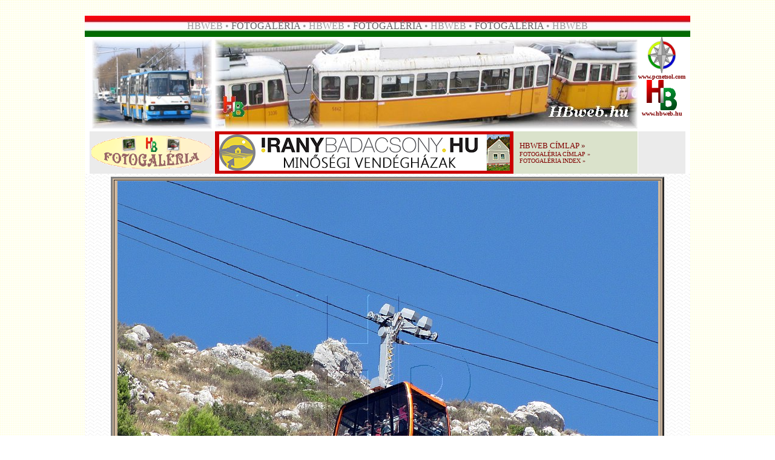

--- FILE ---
content_type: text/html
request_url: http://hbweb.hu/fg/fg090841/html/kep18.htm
body_size: 4195
content:
<!doctype html public "-//w3c//dtd html 4.0 transitional//en">
<html>
<head>
   <meta http-equiv="Content-Type" content="text/html; charset=UTF-8">
   <meta name="Author" content="HB">
   <meta name="GENERATOR" content="Mozilla/4.79 [en] (Windows NT 5.0; U) [Netscape]">
   <title>HBweb.hu</title>
</head>
<body background="../../../img1/hbw-hatter.gif" nosave>
﻿﻿<link rel="shortcut icon" href="../../../img1/favicon.ico"><link rel="icon" href="../../../img1/favicon.ico"><link rel="stylesheet" href="../../../css/link1.css" type="text/css"><script language="JavaScript"><!--

  function kep(Winref)
  {
   window.open(Winref,"kep", "width=550,height=413");
  }
// --></script>
<link rel="stylesheet" href="../../../css/kv01.css" type="text/css"><link rel="shortcut icon" href="favicon.ico" >
<center><table BORDER=0 CELLSPACING=0 CELLPADDING=0 COLS=1 WIDTH="1000" >
<tr>
<td>
<center><table BORDER=0 CELLSPACING=0 CELLPADDING=0 WIDTH="1000" BACKGROUND="../../../img1/pfzfel7.jpg" NOSAVE >
<tr>
<td>
<center><img SRC="../../../img1/ures.gif" NOSAVE height=35 width=5></center>
</td>

<td>
<center><font face="Arial Black"><font color="#999999">HBWEB • </font><font color="#666666">FOTOGALÉRIA</font><font color="#999999">
• HBWEB • </font><font color="#666666">FOTOGALÉRIA</font><font color="#999999">
• HBWEB • </font><font color="#666666">FOTOGALÉRIA</font><font color="#999999">
• HBWEB</font></font></center>
</td>

<td><img SRC="../../../img1/ures.gif" NOSAVE height=35 width=5></td>
</tr>
</table></center>
</td>
</tr>

<tr>
<td>
<center><table BORDER=0 CELLSPACING=0 CELLPADDING=0 COLS=1 WIDTH="1000" >
<tr>
<td BACKGROUND="../../../img1/hullamos5.jpg" NOSAVE>
<center><table BORDER=0 CELLSPACING=0 CELLPADDING=0 WIDTH="1000" >
<tr>
<td ALIGN=CENTER VALIGN=TOP BGCOLOR="#FFFFFF">
<center><table BORDER=0 CELLSPACING=0 CELLPADDING=0 >
<tr>
<td ALIGN=CENTER VALIGN=TOP BGCOLOR="#FFFFFF">
<center><table BORDER=0 CELLSPACING=0 CELLPADDING=3 BGCOLOR="#FFFFFF" bordercolor="red" >
<tr>
<td BGCOLOR="#FFFFFF"><script src="../../../js/fk01a.js">
</script>
</td>
</tr>
</table></center>
</td>

<td><script src="../../../js/fh02a.js">
</script>
</td>

<td ALIGN=CENTER VALIGN=TOP BGCOLOR="#FFFFFF">
<center><table BORDER=0 CELLSPACING=0 CELLPADDING=0 >
<tr>
<td>
<center><a href="http://pcnetsol.com" target="_blank"><img SRC="../../../img1/pcnetsol_logo.jpg" NOSAVE BORDER=0 height=60 width=60></a></center>
</td>
</tr>

<tr>
<td>
<center><b><font face="Tahoma"><font color="#003300"><font size=-2><a href="http://pcnetsol.com" target="_blank">www.pcnetsol.com</a></font></font></font></b></center>
</td>
</tr>

<tr>
<td>
<center><a href="http://hbweb.hu" target="_self"><img SRC="../../../img1/hblogo.gif" NOSAVE BORDER=0 height=50 width=50></a></center>
</td>
</tr>

<tr>
<td>
<center><b><font face="Tahoma"><font color="#003300"><font size=-2><a href="http://hbweb.hu" target="_self">www.hbweb.hu</a></font></font></font></b></center>
</td>
</tr>
</table></center>
</td>
</tr>

<tr>
<td BGCOLOR="#EBEBEB">
<center><a href="http://hbweb.hu/foto" target="_self"><img SRC="../../../img1/fglogokis.gif" NOSAVE BORDER=0 height=55 width=200></a></center>
</td>

<td>
<center><table BORDER=0 CELLSPACING=0 CELLPADDING=0 COLS=2 WIDTH="698" BGCOLOR="#DAE2CB" >
<tr>
<td BGCOLOR="#CC0000">
<center><table BORDER=0 CELLSPACING=0 CELLPADDING=0 WIDTH="458" >
<tr>
<td>
<center><img SRC="../../../img1/ures.gif" NOSAVE height=70 width=1></center>
</td>

<td BGCOLOR="#CC0000"><script src="../../../js/rek01fg.js">
</script>
</td>

<td>
<center><img SRC="../../../img1/ures.gif" NOSAVE height=70 width=1></center>
</td>
</tr>
</table></center>
</td>

<td>
<table BORDER=0 CELLSPACING=5 CELLPADDING=5 WIDTH="200" bordrcolor="red" >
<tr ALIGN=LEFT>
<td ALIGN=LEFT><font face="Arial Black"><font color="#660000"><font size=-1><a href="http://hbweb.hu">HBWEB
CÍMLAP</a> »&nbsp;</font></font></font>
<br><font face="Arial Black"><font color="#660000"><font size=-2><a href="http://hbweb.hu/foto">FOTOGALÉRIA
CÍMLAP</a> »&nbsp;</font></font></font>
<br><font face="Arial Black"><font color="#660000"><font size=-2><a href="../index.htm">FOTOGALÉRIA
INDEX</a> »&nbsp;</font></font></font></td>
</tr>
</table>
</td>
</tr>
</table></center>
</td>

<td VALIGN=TOP BGCOLOR="#EBEBEB"><script language="JavaScript" type="text/javascript" src="http://stat.mystat.hu/stat.php?h=3&amp;id=154109"></script>
<noscript><a href="http://www.mystat.hu/query.php?id=154109"><img SRC="http://stat.mystat.hu/collect.php?id=154109&h=3" ALT="mystat" NOSAVE height=25 width=84></a></noscript></td>
</tr>
</table></center>
</td>
</tr>
</table></center>

<center><img SRC="../../../img1/csillka.gif" NOSAVE height=5 width=4><img SRC="../../../img1/csillka.gif" NOSAVE height=5 width=4><img SRC="../../../img1/csillka.gif" NOSAVE height=5 width=4></center>

<center><table BORDER=3 WIDTH="900" BGCOLOR="#CFB79C" >
<tr>
<td>
<center>

<table width="100%" cellspacing="0" cellpadding="0" border="0">
<tr align="center"><td>
<a href="kep19.htm" target="_self"><img src="../kepek/dub-lanov1106.JPG" alt="" width="893" height="676" border="0"></a>
</td></tr>
<tr align="center"><td>
<p align="center"><font face="tahoma" size="2"><b>dub-lanov1106</b></font></p></td></tr>

<tr align="center"><td>
<table align="center" cellpadding="1" cellspacing="0" border="0">
  <tr>
    <td><a href="../index.htm"><img src="../jelek/sign_solid_purple_index.gif" border="0" height="30" width="30" alt="Az �ttekint� oldalra"></a></td>
    <td><a href="kep1.htm"><img src="../jelek/sign_solid_purple_first.gif" border="0" height="30" width="30" alt="Els� k�p"></a></td>
    <td><a href="kep17.htm"><img src="../jelek/sign_solid_purple_previous.gif" border="0" height="30" width="30" alt="El�z� k�p"></a></td>
    <td><a href="kep19.htm"><img src="../jelek/sign_solid_purple_next.gif" border="0" height="30" width="30" alt="K�vetkez� k�p"></a></td>
    <td><a href="kep49.htm"><img src="../jelek/sign_solid_purple_last.gif" border="0" height="30" width="30" alt="Utols� k�p"></a></td>
  </tr>
</table>
</td></tr>

<tr align="center"><td>
<p>&nbsp</p>
<p><a href="http://www.digitaldutch.com/arles/" target="_top"><font size="-1">Generated with Arles Image Web Page Creator</font></a></p>
</td></tr>
</table>

<br><b><font face="Arial Black"><font color="#CC0000">NE FELEJTSD EL FELKERESNI:</font></font></b></center>

<center><table BORDER=0 CELLSPACING=3 CELLPADDING=3 COLS=3 WIDTH="600" >
<tr>
<td BGCOLOR="#CB837E">
<center><font face="Arial Black"><font size=+1><a href="../../../hirek/hir.htm" target="_blank">»
AKTUÁLIS «</a></font></font></center>
</td>

<td BGCOLOR="#FFFFFF">
<center><font face="Arial Black"><font size=+1><a href="../../../hbweb/uj.htm" target="_blank">»
ÚJDONSÁGOK «</a></font></font></center>
</td>

<td BGCOLOR="#74BC70">
<center><font face="Arial Black"><font size=+1><a href="http://facebook.com/hbweb" target="_blank">»
FACEBOOK «</a></font></font></center>
</td>
</tr>
</table></center>
<font face="Arial Black"><font size=-2></font></font></td>
</tr>

<tr>
<td BGCOLOR="#FFFFFF">
<center><table BORDER=0 CELLSPACING=2 CELLPADDING=2 COLS=2 WIDTH="900" >
<tr VALIGN=TOP>
<td>
<center><b><font face="Tahoma"><font color="#660000"><font size=-2>Kedves
Olvasóm!</font></font></font></b></center>
<b><font face="Tahoma"><font color="#660000"><font size=-2>Mielőtt ez
a fényképet magad számára letöltenéd, vagy továbbközölnéd, a
kellemetlenségek elkerülése végett kérlek, olvasd el az alábbi tájékoztatót!</font></font></font></b>
<br><b><font face="Tahoma"><font color="#660000"><font size=-2>• Ha ezen
a fényképen nem „Foto: Hajtó Bálint” felirat szerepel, a mentés
és mindenemű továbbközlés a szerzői jogok szem előtt tartása miatt
tilos!</font></font></font></b>
<br><b><font face="Tahoma"><font color="#660000"><font size=-2>• Ha ezen
a fényképen „Foto: Hajtó Bálint” felirat szerepel, az alábbi lehetőségek
adódnak:</font></font></font></b>
<br><b><font face="Tahoma"><font color="#660000"><font size=-2>TILOS:</font></font></font></b>
<br><b><font face="Tahoma"><font color="#660000"><font size=-2>• a felvételt
szerkeszteni, megcsonkítani.</font></font></font></b>
<br><b><font face="Tahoma"><font color="#660000"><font size=-2>• a felvételt
szerkesztve, megcsonkítva továbbközölni kiadványban, prezentációban,
weboldalon, fórumokon, közösségi oldalakon.</font></font></font></b>
<br><b><font face="Tahoma"><font color="#660000"><font size=-2>• a felvételből
anyagi és/vagy erkölcsi hasznot húzni.</font></font></font></b>
<br><b><font face="Tahoma"><font color="#660000"><font size=-2>• a felvételt
magad, vagy más szellemi termékeként bemutatni, értékesíteni.</font></font></font></b>
<br><b><font face="Tahoma"><font color="#660000"><font size=-2>• a magyar
Polgári Törvénykönyv idevágó passzusai ellen véteni.</font></font></font></b>
<br><b><font face="Tahoma"><font color="#660000"><font size=-2>Korlátozottan,
írásbeli megállapodás alapján lehetséges:</font></font></font></b>
<br><b><font face="Tahoma"><font color="#660000"><font size=-2>• a felvételt
továbbközölni további szerkesztés és csonkítás nélkül kiadványban,
prezentációban, weboldalon. Ilyen esetekben a forrást is jelöld meg!</font></font></font></b>
<br><b><font face="Tahoma"><font color="#660000"><font size=-2>Korlátozás
nélkül megteheted, de jól esne, ha tájékoztatnál, ha:</font></font></font></b>
<br><b><font face="Tahoma"><font color="#660000"><font size=-2>• a felvételt
továbbközölni szándékozol fórumokon, közösségi oldalak nyílvános,
vagy zárt oldalain. Ilyen esetekben a forrást is jelöld meg!</font></font></font></b>
<br><b><font face="Tahoma"><font color="#660000"><font size=-2>Amennyiben
a&nbsp; „Foto: Hajtó Bálint” felirattal ellátott képet nagy felbontásban,
logó és felirat nélkül meg szeretnéd vásárolni (korlátozott felhasználói
jogot szerezve), lépj be a HBweb Photoshop-ba az alábbi bannerre kattintva:</font></font></font></b>
<center><a href="http://hbweb.hu/ps" target="_blank"><img SRC="../../../img2/ps-kicsi02.jpg" ALT="HBweb Photoshop" NOSAVE BORDER=0 target="_blank" height=25 width=200></a></center>
<b><font face="Tahoma"><font color="#660000"><font size=-2>Visszaélés
esetén további vásárlási lehetőségekről és a HBweb későbbi akcióiban,
játékaiban való részvételről lemondtál, a megjelenített kép eltüntetését
pedig a weboldal, vagy közösségi oldal üzemeltetőjénél kezdeményezem.
Súlyosabb esetben a magyar Polgári Törvénykönyv ide vonatkozó paragrafusai
a mérvadók.&nbsp;</font></font></font></b>
<br><b><font face="Tahoma"><font color="#660000"><font size=-2>Köszönöm
figyelmed.</font></font></font></b></td>

<td>
<center><b><font face="Tahoma"><font color="#003300"><font size=-2>Dear
Reader!</font></font></font></b></center>
<b><font face="Tahoma"><font color="#003300"><font size=-2>Before you download
or save my photos, allow me to inform you of a few things to avoid any
undesired events.</font></font></font></b>
<br><b><font face="Tahoma"><font color="#003300"><font size=-2>• If the
photo does not include the writing of "Foto: Hajtó Bálint" anywhere in
the photo, any downloading or saving for any purpose is forbidden due to
owner's copyrights.</font></font></font></b>
<br><b><font face="Tahoma"><font color="#003300"><font size=-2>• If the
photo does include the writing of "Foto: Hajtó Bálint", the following
options are available:</font></font></font></b>
<br><b><font face="Tahoma"><font color="#003300"><font size=-2>FORBIDDEN
USAGES:</font></font></font></b>
<br><b><font face="Tahoma"><font color="#003300"><font size=-2>• any
alterations, including cropping or modifications.</font></font></font></b>
<br><b><font face="Tahoma"><font color="#003300"><font size=-2>• re-publish
with any changes or cropping on websites, presentations, forums or social
medias.</font></font></font></b>
<br><b><font face="Tahoma"><font color="#003300"><font size=-2>• to resell
or gain any financial advantage by use there of.</font></font></font></b>
<br><b><font face="Tahoma"><font color="#003300"><font size=-2>• to present
it as your own or claim for artistic rights and/or have any financial gain
from it.</font></font></font></b>
<br><b><font face="Tahoma"><font color="#003300"><font size=-2>• to not
abide by Hungarian law.</font></font></font></b>
<br><b><font face="Tahoma"><font color="#003300"><font size=-2>By limited
use by written agreement:</font></font></font></b>
<br><b><font face="Tahoma"><font color="#003300"><font size=-2>• You
may reuse the photo without any alterations or cropping in any publicasion,
presentation, websites, but you must note the source.</font></font></font></b>
<br><b><font face="Tahoma"><font color="#003300"><font size=-2>Use without
any limitations, but it would be nice if you informed me first of:</font></font></font></b>
<br><b><font face="Tahoma"><font color="#003300"><font size=-2>• re-publish
the photo without any changes to it or any cropping on forums, websites
as long as you note the source next to it.</font></font></font></b>
<br><b><font face="Tahoma"><font color="#003300"><font size=-2>If you would
like to gain right to use photo with "Foto: Hajtó Bálint" written on
it in a higher quailty and/or larger version of the photo without writing
and logo on it, you may purchase this limited right of usage by going to
HBweb Photoshop by the use of the following link:</font></font></font></b>
<center><a href="http://hbweb.hu/ps" target="_blank"><img SRC="../../../img2/ps-kicsi02.jpg" ALT="HBweb Photoshop" NOSAVE BORDER=0 target="_blank" height=25 width=200></a></center>
<b><font face="Tahoma"><font color="#003300"><font size=-2>In case of usage
abuse, you lose your right to further purchasing and any future opportunities
on HBweb, and gave up participation in any games. I will initiate the elimination
of the displayed image on the website or social networking site by contacting
its operator. In more severe cases it will be referred to the Hungarian
Civil Code and its relevant paragraphs for prosecution.</font></font></font></b>
<br><b><font face="Tahoma"><font color="#003300"><font size=-2>Thank you
for your attention .</font></font></font></b></td>
</tr>
</table></center>
</td>
</tr>
</table></center>

<center><img SRC="../../../img1/csillka.gif" NOSAVE height=17 width=16><img SRC="../../../img1/csillka.gif" NOSAVE height=17 width=16><img SRC="../../../img1/csillka.gif" NOSAVE height=17 width=16>
<br><script src="../../../js/a01fg.js">
</script>
</center>
</td>
</tr>
</table></center>

<center><img SRC="../../../img1/csillka.gif" NOSAVE height=17 width=16><img SRC="../../../img1/csillka.gif" NOSAVE height=17 width=16><img SRC="../../../img1/csillka.gif" NOSAVE height=17 width=16></center>

<center><table BORDER=0 CELLPADDING=0 BGCOLOR="#CC0000" >
<tr>
<td><script src="../../../js/rek03fg.js">
</script>
</td>
</tr>
</table></center>

<center><img SRC="../../../img1/csillka.gif" NOSAVE height=17 width=16><img SRC="../../../img1/csillka.gif" NOSAVE height=17 width=16><img SRC="../../../img1/csillka.gif" NOSAVE height=17 width=16>
<br><b><font face="Tahoma"><font color="#990000"><font size=-1>Észrevételeid,
véleményed az alábbi e-mailcímre várom:</font></font></font></b>
<br><b><font face="Tahoma"><font color="#006600"><font size=-1>Please send
Your comments and suggestions to the following e-mail address:</font></font></font></b>
<br><img SRC="../../../img1/email1.gif" ALT="E-mail" NOSAVE BORDER=0 height=40 width=300>
<br><b><font face="Tahoma"><font color="#666666"><font size=-1>Megtisztelő
figyelmed köszönöm!</font></font></font></b></center>

<center><table BORDER=5 CELLSPACING=0 CELLPADDING=0 bordercolor="silver" >
<tr>
<td>
<center><a href="http://hbweb.hu/" target="_blank"><img SRC="../../../img1/banner1.gif" ALT="HBweb.hu" NOSAVE BORDER=0 height=60 width=468></a></center>
</td>
</tr>
</table></center>

<center><b><font face="Tahoma"><font color="#666666"><font size=-1>Az oldalt
<a href="http://hbweb.hu" target="_blank">Hajtó
Bálint</a> készítette</font></font></font></b>
<br><b><font face="Tahoma"><font color="#666666"><font size=-1>© 2026
•
<a href="http://hbweb.hu" target="_self">HBweb.hu</a> || <a href="http://hbweb.hu" target="_self">balint.cyberhungary.net</a>
|| <a href="http://pcnetsol.com" target="_blank">PCNetsol.com</a></font></font></font></b></center>
</td>
</tr>
</table></center>

</body>
</html>


--- FILE ---
content_type: application/javascript
request_url: http://hbweb.hu/js/rek01fg.js
body_size: 378
content:
var currentdate = 0;
var core = 0;

function initArray() {

this.length = initArray.arguments.length;
  for (var i = 0; i < this.length; i++) {
  this[i] = initArray.arguments[i];
  }
}

link = new initArray(

"https://iranybadacsony.hu/"
);

image = new initArray(


"../../../rek/a011.jpg"
);

text = new initArray(


"HBweb rekl�m"
);

var currentdate = new Date();
var core = currentdate.getSeconds() % image.length;
var ranlink  = link[core];
var ranimage = image[core];
var rantext  = text[core];

document.write('<a href=\"' +ranlink+ '\" target=\"_blank\"><img src=\"'+ranimage+'\" border="0" alt=\"'+rantext+'\"></a>');